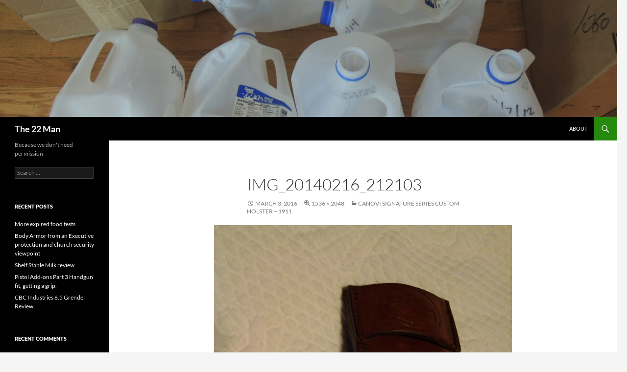

--- FILE ---
content_type: text/html; charset=UTF-8
request_url: https://the22man.com/2016/03/canovi-signature-series-custom-holster-1911/img_20140216_212103-2/
body_size: 12956
content:
<!DOCTYPE html>
<html dir="ltr" lang="en-US" prefix="og: https://ogp.me/ns#">
<head>
	<meta charset="UTF-8">
	<meta name="viewport" content="width=device-width, initial-scale=1.0">
	
	<link rel="profile" href="https://gmpg.org/xfn/11">
	<link rel="pingback" href="https://the22man.com/xmlrpc.php">
		<style>img:is([sizes="auto" i], [sizes^="auto," i]) { contain-intrinsic-size: 3000px 1500px }</style>
	
		<!-- All in One SEO 4.9.3 - aioseo.com -->
		<title>IMG_20140216_212103 | The 22 Man</title>
	<meta name="robots" content="max-image-preview:large" />
	<meta name="author" content="The 22 Man"/>
	<link rel="canonical" href="https://the22man.com/2016/03/canovi-signature-series-custom-holster-1911/img_20140216_212103-2/" />
	<meta name="generator" content="All in One SEO (AIOSEO) 4.9.3" />
		<meta property="og:locale" content="en_US" />
		<meta property="og:site_name" content="The 22 Man | Because we don&#039;t need permission" />
		<meta property="og:type" content="article" />
		<meta property="og:title" content="IMG_20140216_212103 | The 22 Man" />
		<meta property="og:url" content="https://the22man.com/2016/03/canovi-signature-series-custom-holster-1911/img_20140216_212103-2/" />
		<meta property="article:published_time" content="2016-03-03T16:57:37+00:00" />
		<meta property="article:modified_time" content="2016-03-03T16:57:37+00:00" />
		<meta name="twitter:card" content="summary" />
		<meta name="twitter:site" content="@the22man" />
		<meta name="twitter:title" content="IMG_20140216_212103 | The 22 Man" />
		<meta name="twitter:creator" content="@the22man" />
		<script type="application/ld+json" class="aioseo-schema">
			{"@context":"https:\/\/schema.org","@graph":[{"@type":"BreadcrumbList","@id":"https:\/\/the22man.com\/2016\/03\/canovi-signature-series-custom-holster-1911\/img_20140216_212103-2\/#breadcrumblist","itemListElement":[{"@type":"ListItem","@id":"https:\/\/the22man.com#listItem","position":1,"name":"Home","item":"https:\/\/the22man.com","nextItem":{"@type":"ListItem","@id":"https:\/\/the22man.com\/2016\/03\/canovi-signature-series-custom-holster-1911\/img_20140216_212103-2\/#listItem","name":"IMG_20140216_212103"}},{"@type":"ListItem","@id":"https:\/\/the22man.com\/2016\/03\/canovi-signature-series-custom-holster-1911\/img_20140216_212103-2\/#listItem","position":2,"name":"IMG_20140216_212103","previousItem":{"@type":"ListItem","@id":"https:\/\/the22man.com#listItem","name":"Home"}}]},{"@type":"ItemPage","@id":"https:\/\/the22man.com\/2016\/03\/canovi-signature-series-custom-holster-1911\/img_20140216_212103-2\/#itempage","url":"https:\/\/the22man.com\/2016\/03\/canovi-signature-series-custom-holster-1911\/img_20140216_212103-2\/","name":"IMG_20140216_212103 | The 22 Man","inLanguage":"en-US","isPartOf":{"@id":"https:\/\/the22man.com\/#website"},"breadcrumb":{"@id":"https:\/\/the22man.com\/2016\/03\/canovi-signature-series-custom-holster-1911\/img_20140216_212103-2\/#breadcrumblist"},"author":{"@id":"https:\/\/the22man.com\/author\/kentward\/#author"},"creator":{"@id":"https:\/\/the22man.com\/author\/kentward\/#author"},"datePublished":"2016-03-03T16:57:37-06:00","dateModified":"2016-03-03T16:57:37-06:00"},{"@type":"Organization","@id":"https:\/\/the22man.com\/#organization","name":"The 22 Man","description":"Because we don't need permission","url":"https:\/\/the22man.com\/","sameAs":["https:\/\/twitter.com\/the22man","https:\/\/www.instagram.com\/theweeklygeek\/","https:\/\/www.pinterest.com\/theweeklygeek"]},{"@type":"Person","@id":"https:\/\/the22man.com\/author\/kentward\/#author","url":"https:\/\/the22man.com\/author\/kentward\/","name":"The 22 Man","image":{"@type":"ImageObject","@id":"https:\/\/the22man.com\/2016\/03\/canovi-signature-series-custom-holster-1911\/img_20140216_212103-2\/#authorImage","url":"https:\/\/secure.gravatar.com\/avatar\/9411bcab6773ae11725e30fec8cb8153d98925dc84ccc461605592f6d20ffe17?s=96&d=mm&r=g","width":96,"height":96,"caption":"The 22 Man"},"sameAs":["@the22man"]},{"@type":"WebSite","@id":"https:\/\/the22man.com\/#website","url":"https:\/\/the22man.com\/","name":"The 22 Man","description":"Because we don't need permission","inLanguage":"en-US","publisher":{"@id":"https:\/\/the22man.com\/#organization"}}]}
		</script>
		<!-- All in One SEO -->

<link rel="alternate" type="application/rss+xml" title="The 22 Man &raquo; Feed" href="https://the22man.com/feed/" />
<link rel="alternate" type="application/rss+xml" title="The 22 Man &raquo; Comments Feed" href="https://the22man.com/comments/feed/" />
<link rel="alternate" type="application/rss+xml" title="The 22 Man &raquo; IMG_20140216_212103 Comments Feed" href="https://the22man.com/2016/03/canovi-signature-series-custom-holster-1911/img_20140216_212103-2/feed/" />
		<!-- This site uses the Google Analytics by MonsterInsights plugin v9.11.1 - Using Analytics tracking - https://www.monsterinsights.com/ -->
							<script src="//www.googletagmanager.com/gtag/js?id=G-23E3C273YZ"  data-cfasync="false" data-wpfc-render="false" async></script>
			<script data-cfasync="false" data-wpfc-render="false">
				var mi_version = '9.11.1';
				var mi_track_user = true;
				var mi_no_track_reason = '';
								var MonsterInsightsDefaultLocations = {"page_location":"https:\/\/the22man.com\/2016\/03\/canovi-signature-series-custom-holster-1911\/img_20140216_212103-2\/"};
								if ( typeof MonsterInsightsPrivacyGuardFilter === 'function' ) {
					var MonsterInsightsLocations = (typeof MonsterInsightsExcludeQuery === 'object') ? MonsterInsightsPrivacyGuardFilter( MonsterInsightsExcludeQuery ) : MonsterInsightsPrivacyGuardFilter( MonsterInsightsDefaultLocations );
				} else {
					var MonsterInsightsLocations = (typeof MonsterInsightsExcludeQuery === 'object') ? MonsterInsightsExcludeQuery : MonsterInsightsDefaultLocations;
				}

								var disableStrs = [
										'ga-disable-G-23E3C273YZ',
									];

				/* Function to detect opted out users */
				function __gtagTrackerIsOptedOut() {
					for (var index = 0; index < disableStrs.length; index++) {
						if (document.cookie.indexOf(disableStrs[index] + '=true') > -1) {
							return true;
						}
					}

					return false;
				}

				/* Disable tracking if the opt-out cookie exists. */
				if (__gtagTrackerIsOptedOut()) {
					for (var index = 0; index < disableStrs.length; index++) {
						window[disableStrs[index]] = true;
					}
				}

				/* Opt-out function */
				function __gtagTrackerOptout() {
					for (var index = 0; index < disableStrs.length; index++) {
						document.cookie = disableStrs[index] + '=true; expires=Thu, 31 Dec 2099 23:59:59 UTC; path=/';
						window[disableStrs[index]] = true;
					}
				}

				if ('undefined' === typeof gaOptout) {
					function gaOptout() {
						__gtagTrackerOptout();
					}
				}
								window.dataLayer = window.dataLayer || [];

				window.MonsterInsightsDualTracker = {
					helpers: {},
					trackers: {},
				};
				if (mi_track_user) {
					function __gtagDataLayer() {
						dataLayer.push(arguments);
					}

					function __gtagTracker(type, name, parameters) {
						if (!parameters) {
							parameters = {};
						}

						if (parameters.send_to) {
							__gtagDataLayer.apply(null, arguments);
							return;
						}

						if (type === 'event') {
														parameters.send_to = monsterinsights_frontend.v4_id;
							var hookName = name;
							if (typeof parameters['event_category'] !== 'undefined') {
								hookName = parameters['event_category'] + ':' + name;
							}

							if (typeof MonsterInsightsDualTracker.trackers[hookName] !== 'undefined') {
								MonsterInsightsDualTracker.trackers[hookName](parameters);
							} else {
								__gtagDataLayer('event', name, parameters);
							}
							
						} else {
							__gtagDataLayer.apply(null, arguments);
						}
					}

					__gtagTracker('js', new Date());
					__gtagTracker('set', {
						'developer_id.dZGIzZG': true,
											});
					if ( MonsterInsightsLocations.page_location ) {
						__gtagTracker('set', MonsterInsightsLocations);
					}
										__gtagTracker('config', 'G-23E3C273YZ', {"forceSSL":"true","link_attribution":"true"} );
										window.gtag = __gtagTracker;										(function () {
						/* https://developers.google.com/analytics/devguides/collection/analyticsjs/ */
						/* ga and __gaTracker compatibility shim. */
						var noopfn = function () {
							return null;
						};
						var newtracker = function () {
							return new Tracker();
						};
						var Tracker = function () {
							return null;
						};
						var p = Tracker.prototype;
						p.get = noopfn;
						p.set = noopfn;
						p.send = function () {
							var args = Array.prototype.slice.call(arguments);
							args.unshift('send');
							__gaTracker.apply(null, args);
						};
						var __gaTracker = function () {
							var len = arguments.length;
							if (len === 0) {
								return;
							}
							var f = arguments[len - 1];
							if (typeof f !== 'object' || f === null || typeof f.hitCallback !== 'function') {
								if ('send' === arguments[0]) {
									var hitConverted, hitObject = false, action;
									if ('event' === arguments[1]) {
										if ('undefined' !== typeof arguments[3]) {
											hitObject = {
												'eventAction': arguments[3],
												'eventCategory': arguments[2],
												'eventLabel': arguments[4],
												'value': arguments[5] ? arguments[5] : 1,
											}
										}
									}
									if ('pageview' === arguments[1]) {
										if ('undefined' !== typeof arguments[2]) {
											hitObject = {
												'eventAction': 'page_view',
												'page_path': arguments[2],
											}
										}
									}
									if (typeof arguments[2] === 'object') {
										hitObject = arguments[2];
									}
									if (typeof arguments[5] === 'object') {
										Object.assign(hitObject, arguments[5]);
									}
									if ('undefined' !== typeof arguments[1].hitType) {
										hitObject = arguments[1];
										if ('pageview' === hitObject.hitType) {
											hitObject.eventAction = 'page_view';
										}
									}
									if (hitObject) {
										action = 'timing' === arguments[1].hitType ? 'timing_complete' : hitObject.eventAction;
										hitConverted = mapArgs(hitObject);
										__gtagTracker('event', action, hitConverted);
									}
								}
								return;
							}

							function mapArgs(args) {
								var arg, hit = {};
								var gaMap = {
									'eventCategory': 'event_category',
									'eventAction': 'event_action',
									'eventLabel': 'event_label',
									'eventValue': 'event_value',
									'nonInteraction': 'non_interaction',
									'timingCategory': 'event_category',
									'timingVar': 'name',
									'timingValue': 'value',
									'timingLabel': 'event_label',
									'page': 'page_path',
									'location': 'page_location',
									'title': 'page_title',
									'referrer' : 'page_referrer',
								};
								for (arg in args) {
																		if (!(!args.hasOwnProperty(arg) || !gaMap.hasOwnProperty(arg))) {
										hit[gaMap[arg]] = args[arg];
									} else {
										hit[arg] = args[arg];
									}
								}
								return hit;
							}

							try {
								f.hitCallback();
							} catch (ex) {
							}
						};
						__gaTracker.create = newtracker;
						__gaTracker.getByName = newtracker;
						__gaTracker.getAll = function () {
							return [];
						};
						__gaTracker.remove = noopfn;
						__gaTracker.loaded = true;
						window['__gaTracker'] = __gaTracker;
					})();
									} else {
										console.log("");
					(function () {
						function __gtagTracker() {
							return null;
						}

						window['__gtagTracker'] = __gtagTracker;
						window['gtag'] = __gtagTracker;
					})();
									}
			</script>
							<!-- / Google Analytics by MonsterInsights -->
		<script>
window._wpemojiSettings = {"baseUrl":"https:\/\/s.w.org\/images\/core\/emoji\/16.0.1\/72x72\/","ext":".png","svgUrl":"https:\/\/s.w.org\/images\/core\/emoji\/16.0.1\/svg\/","svgExt":".svg","source":{"concatemoji":"https:\/\/the22man.com\/wp-includes\/js\/wp-emoji-release.min.js?ver=6.8.3"}};
/*! This file is auto-generated */
!function(s,n){var o,i,e;function c(e){try{var t={supportTests:e,timestamp:(new Date).valueOf()};sessionStorage.setItem(o,JSON.stringify(t))}catch(e){}}function p(e,t,n){e.clearRect(0,0,e.canvas.width,e.canvas.height),e.fillText(t,0,0);var t=new Uint32Array(e.getImageData(0,0,e.canvas.width,e.canvas.height).data),a=(e.clearRect(0,0,e.canvas.width,e.canvas.height),e.fillText(n,0,0),new Uint32Array(e.getImageData(0,0,e.canvas.width,e.canvas.height).data));return t.every(function(e,t){return e===a[t]})}function u(e,t){e.clearRect(0,0,e.canvas.width,e.canvas.height),e.fillText(t,0,0);for(var n=e.getImageData(16,16,1,1),a=0;a<n.data.length;a++)if(0!==n.data[a])return!1;return!0}function f(e,t,n,a){switch(t){case"flag":return n(e,"\ud83c\udff3\ufe0f\u200d\u26a7\ufe0f","\ud83c\udff3\ufe0f\u200b\u26a7\ufe0f")?!1:!n(e,"\ud83c\udde8\ud83c\uddf6","\ud83c\udde8\u200b\ud83c\uddf6")&&!n(e,"\ud83c\udff4\udb40\udc67\udb40\udc62\udb40\udc65\udb40\udc6e\udb40\udc67\udb40\udc7f","\ud83c\udff4\u200b\udb40\udc67\u200b\udb40\udc62\u200b\udb40\udc65\u200b\udb40\udc6e\u200b\udb40\udc67\u200b\udb40\udc7f");case"emoji":return!a(e,"\ud83e\udedf")}return!1}function g(e,t,n,a){var r="undefined"!=typeof WorkerGlobalScope&&self instanceof WorkerGlobalScope?new OffscreenCanvas(300,150):s.createElement("canvas"),o=r.getContext("2d",{willReadFrequently:!0}),i=(o.textBaseline="top",o.font="600 32px Arial",{});return e.forEach(function(e){i[e]=t(o,e,n,a)}),i}function t(e){var t=s.createElement("script");t.src=e,t.defer=!0,s.head.appendChild(t)}"undefined"!=typeof Promise&&(o="wpEmojiSettingsSupports",i=["flag","emoji"],n.supports={everything:!0,everythingExceptFlag:!0},e=new Promise(function(e){s.addEventListener("DOMContentLoaded",e,{once:!0})}),new Promise(function(t){var n=function(){try{var e=JSON.parse(sessionStorage.getItem(o));if("object"==typeof e&&"number"==typeof e.timestamp&&(new Date).valueOf()<e.timestamp+604800&&"object"==typeof e.supportTests)return e.supportTests}catch(e){}return null}();if(!n){if("undefined"!=typeof Worker&&"undefined"!=typeof OffscreenCanvas&&"undefined"!=typeof URL&&URL.createObjectURL&&"undefined"!=typeof Blob)try{var e="postMessage("+g.toString()+"("+[JSON.stringify(i),f.toString(),p.toString(),u.toString()].join(",")+"));",a=new Blob([e],{type:"text/javascript"}),r=new Worker(URL.createObjectURL(a),{name:"wpTestEmojiSupports"});return void(r.onmessage=function(e){c(n=e.data),r.terminate(),t(n)})}catch(e){}c(n=g(i,f,p,u))}t(n)}).then(function(e){for(var t in e)n.supports[t]=e[t],n.supports.everything=n.supports.everything&&n.supports[t],"flag"!==t&&(n.supports.everythingExceptFlag=n.supports.everythingExceptFlag&&n.supports[t]);n.supports.everythingExceptFlag=n.supports.everythingExceptFlag&&!n.supports.flag,n.DOMReady=!1,n.readyCallback=function(){n.DOMReady=!0}}).then(function(){return e}).then(function(){var e;n.supports.everything||(n.readyCallback(),(e=n.source||{}).concatemoji?t(e.concatemoji):e.wpemoji&&e.twemoji&&(t(e.twemoji),t(e.wpemoji)))}))}((window,document),window._wpemojiSettings);
</script>
<style id='wp-emoji-styles-inline-css'>

	img.wp-smiley, img.emoji {
		display: inline !important;
		border: none !important;
		box-shadow: none !important;
		height: 1em !important;
		width: 1em !important;
		margin: 0 0.07em !important;
		vertical-align: -0.1em !important;
		background: none !important;
		padding: 0 !important;
	}
</style>
<link rel='stylesheet' id='wp-block-library-css' href='https://the22man.com/wp-includes/css/dist/block-library/style.min.css?ver=6.8.3' media='all' />
<style id='wp-block-library-theme-inline-css'>
.wp-block-audio :where(figcaption){color:#555;font-size:13px;text-align:center}.is-dark-theme .wp-block-audio :where(figcaption){color:#ffffffa6}.wp-block-audio{margin:0 0 1em}.wp-block-code{border:1px solid #ccc;border-radius:4px;font-family:Menlo,Consolas,monaco,monospace;padding:.8em 1em}.wp-block-embed :where(figcaption){color:#555;font-size:13px;text-align:center}.is-dark-theme .wp-block-embed :where(figcaption){color:#ffffffa6}.wp-block-embed{margin:0 0 1em}.blocks-gallery-caption{color:#555;font-size:13px;text-align:center}.is-dark-theme .blocks-gallery-caption{color:#ffffffa6}:root :where(.wp-block-image figcaption){color:#555;font-size:13px;text-align:center}.is-dark-theme :root :where(.wp-block-image figcaption){color:#ffffffa6}.wp-block-image{margin:0 0 1em}.wp-block-pullquote{border-bottom:4px solid;border-top:4px solid;color:currentColor;margin-bottom:1.75em}.wp-block-pullquote cite,.wp-block-pullquote footer,.wp-block-pullquote__citation{color:currentColor;font-size:.8125em;font-style:normal;text-transform:uppercase}.wp-block-quote{border-left:.25em solid;margin:0 0 1.75em;padding-left:1em}.wp-block-quote cite,.wp-block-quote footer{color:currentColor;font-size:.8125em;font-style:normal;position:relative}.wp-block-quote:where(.has-text-align-right){border-left:none;border-right:.25em solid;padding-left:0;padding-right:1em}.wp-block-quote:where(.has-text-align-center){border:none;padding-left:0}.wp-block-quote.is-large,.wp-block-quote.is-style-large,.wp-block-quote:where(.is-style-plain){border:none}.wp-block-search .wp-block-search__label{font-weight:700}.wp-block-search__button{border:1px solid #ccc;padding:.375em .625em}:where(.wp-block-group.has-background){padding:1.25em 2.375em}.wp-block-separator.has-css-opacity{opacity:.4}.wp-block-separator{border:none;border-bottom:2px solid;margin-left:auto;margin-right:auto}.wp-block-separator.has-alpha-channel-opacity{opacity:1}.wp-block-separator:not(.is-style-wide):not(.is-style-dots){width:100px}.wp-block-separator.has-background:not(.is-style-dots){border-bottom:none;height:1px}.wp-block-separator.has-background:not(.is-style-wide):not(.is-style-dots){height:2px}.wp-block-table{margin:0 0 1em}.wp-block-table td,.wp-block-table th{word-break:normal}.wp-block-table :where(figcaption){color:#555;font-size:13px;text-align:center}.is-dark-theme .wp-block-table :where(figcaption){color:#ffffffa6}.wp-block-video :where(figcaption){color:#555;font-size:13px;text-align:center}.is-dark-theme .wp-block-video :where(figcaption){color:#ffffffa6}.wp-block-video{margin:0 0 1em}:root :where(.wp-block-template-part.has-background){margin-bottom:0;margin-top:0;padding:1.25em 2.375em}
</style>
<style id='classic-theme-styles-inline-css'>
/*! This file is auto-generated */
.wp-block-button__link{color:#fff;background-color:#32373c;border-radius:9999px;box-shadow:none;text-decoration:none;padding:calc(.667em + 2px) calc(1.333em + 2px);font-size:1.125em}.wp-block-file__button{background:#32373c;color:#fff;text-decoration:none}
</style>
<link rel='stylesheet' id='aioseo/css/src/vue/standalone/blocks/table-of-contents/global.scss-css' href='https://the22man.com/wp-content/plugins/all-in-one-seo-pack/dist/Lite/assets/css/table-of-contents/global.e90f6d47.css?ver=4.9.3' media='all' />
<style id='global-styles-inline-css'>
:root{--wp--preset--aspect-ratio--square: 1;--wp--preset--aspect-ratio--4-3: 4/3;--wp--preset--aspect-ratio--3-4: 3/4;--wp--preset--aspect-ratio--3-2: 3/2;--wp--preset--aspect-ratio--2-3: 2/3;--wp--preset--aspect-ratio--16-9: 16/9;--wp--preset--aspect-ratio--9-16: 9/16;--wp--preset--color--black: #000;--wp--preset--color--cyan-bluish-gray: #abb8c3;--wp--preset--color--white: #fff;--wp--preset--color--pale-pink: #f78da7;--wp--preset--color--vivid-red: #cf2e2e;--wp--preset--color--luminous-vivid-orange: #ff6900;--wp--preset--color--luminous-vivid-amber: #fcb900;--wp--preset--color--light-green-cyan: #7bdcb5;--wp--preset--color--vivid-green-cyan: #00d084;--wp--preset--color--pale-cyan-blue: #8ed1fc;--wp--preset--color--vivid-cyan-blue: #0693e3;--wp--preset--color--vivid-purple: #9b51e0;--wp--preset--color--green: #24890d;--wp--preset--color--dark-gray: #2b2b2b;--wp--preset--color--medium-gray: #767676;--wp--preset--color--light-gray: #f5f5f5;--wp--preset--gradient--vivid-cyan-blue-to-vivid-purple: linear-gradient(135deg,rgba(6,147,227,1) 0%,rgb(155,81,224) 100%);--wp--preset--gradient--light-green-cyan-to-vivid-green-cyan: linear-gradient(135deg,rgb(122,220,180) 0%,rgb(0,208,130) 100%);--wp--preset--gradient--luminous-vivid-amber-to-luminous-vivid-orange: linear-gradient(135deg,rgba(252,185,0,1) 0%,rgba(255,105,0,1) 100%);--wp--preset--gradient--luminous-vivid-orange-to-vivid-red: linear-gradient(135deg,rgba(255,105,0,1) 0%,rgb(207,46,46) 100%);--wp--preset--gradient--very-light-gray-to-cyan-bluish-gray: linear-gradient(135deg,rgb(238,238,238) 0%,rgb(169,184,195) 100%);--wp--preset--gradient--cool-to-warm-spectrum: linear-gradient(135deg,rgb(74,234,220) 0%,rgb(151,120,209) 20%,rgb(207,42,186) 40%,rgb(238,44,130) 60%,rgb(251,105,98) 80%,rgb(254,248,76) 100%);--wp--preset--gradient--blush-light-purple: linear-gradient(135deg,rgb(255,206,236) 0%,rgb(152,150,240) 100%);--wp--preset--gradient--blush-bordeaux: linear-gradient(135deg,rgb(254,205,165) 0%,rgb(254,45,45) 50%,rgb(107,0,62) 100%);--wp--preset--gradient--luminous-dusk: linear-gradient(135deg,rgb(255,203,112) 0%,rgb(199,81,192) 50%,rgb(65,88,208) 100%);--wp--preset--gradient--pale-ocean: linear-gradient(135deg,rgb(255,245,203) 0%,rgb(182,227,212) 50%,rgb(51,167,181) 100%);--wp--preset--gradient--electric-grass: linear-gradient(135deg,rgb(202,248,128) 0%,rgb(113,206,126) 100%);--wp--preset--gradient--midnight: linear-gradient(135deg,rgb(2,3,129) 0%,rgb(40,116,252) 100%);--wp--preset--font-size--small: 13px;--wp--preset--font-size--medium: 20px;--wp--preset--font-size--large: 36px;--wp--preset--font-size--x-large: 42px;--wp--preset--spacing--20: 0.44rem;--wp--preset--spacing--30: 0.67rem;--wp--preset--spacing--40: 1rem;--wp--preset--spacing--50: 1.5rem;--wp--preset--spacing--60: 2.25rem;--wp--preset--spacing--70: 3.38rem;--wp--preset--spacing--80: 5.06rem;--wp--preset--shadow--natural: 6px 6px 9px rgba(0, 0, 0, 0.2);--wp--preset--shadow--deep: 12px 12px 50px rgba(0, 0, 0, 0.4);--wp--preset--shadow--sharp: 6px 6px 0px rgba(0, 0, 0, 0.2);--wp--preset--shadow--outlined: 6px 6px 0px -3px rgba(255, 255, 255, 1), 6px 6px rgba(0, 0, 0, 1);--wp--preset--shadow--crisp: 6px 6px 0px rgba(0, 0, 0, 1);}:where(.is-layout-flex){gap: 0.5em;}:where(.is-layout-grid){gap: 0.5em;}body .is-layout-flex{display: flex;}.is-layout-flex{flex-wrap: wrap;align-items: center;}.is-layout-flex > :is(*, div){margin: 0;}body .is-layout-grid{display: grid;}.is-layout-grid > :is(*, div){margin: 0;}:where(.wp-block-columns.is-layout-flex){gap: 2em;}:where(.wp-block-columns.is-layout-grid){gap: 2em;}:where(.wp-block-post-template.is-layout-flex){gap: 1.25em;}:where(.wp-block-post-template.is-layout-grid){gap: 1.25em;}.has-black-color{color: var(--wp--preset--color--black) !important;}.has-cyan-bluish-gray-color{color: var(--wp--preset--color--cyan-bluish-gray) !important;}.has-white-color{color: var(--wp--preset--color--white) !important;}.has-pale-pink-color{color: var(--wp--preset--color--pale-pink) !important;}.has-vivid-red-color{color: var(--wp--preset--color--vivid-red) !important;}.has-luminous-vivid-orange-color{color: var(--wp--preset--color--luminous-vivid-orange) !important;}.has-luminous-vivid-amber-color{color: var(--wp--preset--color--luminous-vivid-amber) !important;}.has-light-green-cyan-color{color: var(--wp--preset--color--light-green-cyan) !important;}.has-vivid-green-cyan-color{color: var(--wp--preset--color--vivid-green-cyan) !important;}.has-pale-cyan-blue-color{color: var(--wp--preset--color--pale-cyan-blue) !important;}.has-vivid-cyan-blue-color{color: var(--wp--preset--color--vivid-cyan-blue) !important;}.has-vivid-purple-color{color: var(--wp--preset--color--vivid-purple) !important;}.has-black-background-color{background-color: var(--wp--preset--color--black) !important;}.has-cyan-bluish-gray-background-color{background-color: var(--wp--preset--color--cyan-bluish-gray) !important;}.has-white-background-color{background-color: var(--wp--preset--color--white) !important;}.has-pale-pink-background-color{background-color: var(--wp--preset--color--pale-pink) !important;}.has-vivid-red-background-color{background-color: var(--wp--preset--color--vivid-red) !important;}.has-luminous-vivid-orange-background-color{background-color: var(--wp--preset--color--luminous-vivid-orange) !important;}.has-luminous-vivid-amber-background-color{background-color: var(--wp--preset--color--luminous-vivid-amber) !important;}.has-light-green-cyan-background-color{background-color: var(--wp--preset--color--light-green-cyan) !important;}.has-vivid-green-cyan-background-color{background-color: var(--wp--preset--color--vivid-green-cyan) !important;}.has-pale-cyan-blue-background-color{background-color: var(--wp--preset--color--pale-cyan-blue) !important;}.has-vivid-cyan-blue-background-color{background-color: var(--wp--preset--color--vivid-cyan-blue) !important;}.has-vivid-purple-background-color{background-color: var(--wp--preset--color--vivid-purple) !important;}.has-black-border-color{border-color: var(--wp--preset--color--black) !important;}.has-cyan-bluish-gray-border-color{border-color: var(--wp--preset--color--cyan-bluish-gray) !important;}.has-white-border-color{border-color: var(--wp--preset--color--white) !important;}.has-pale-pink-border-color{border-color: var(--wp--preset--color--pale-pink) !important;}.has-vivid-red-border-color{border-color: var(--wp--preset--color--vivid-red) !important;}.has-luminous-vivid-orange-border-color{border-color: var(--wp--preset--color--luminous-vivid-orange) !important;}.has-luminous-vivid-amber-border-color{border-color: var(--wp--preset--color--luminous-vivid-amber) !important;}.has-light-green-cyan-border-color{border-color: var(--wp--preset--color--light-green-cyan) !important;}.has-vivid-green-cyan-border-color{border-color: var(--wp--preset--color--vivid-green-cyan) !important;}.has-pale-cyan-blue-border-color{border-color: var(--wp--preset--color--pale-cyan-blue) !important;}.has-vivid-cyan-blue-border-color{border-color: var(--wp--preset--color--vivid-cyan-blue) !important;}.has-vivid-purple-border-color{border-color: var(--wp--preset--color--vivid-purple) !important;}.has-vivid-cyan-blue-to-vivid-purple-gradient-background{background: var(--wp--preset--gradient--vivid-cyan-blue-to-vivid-purple) !important;}.has-light-green-cyan-to-vivid-green-cyan-gradient-background{background: var(--wp--preset--gradient--light-green-cyan-to-vivid-green-cyan) !important;}.has-luminous-vivid-amber-to-luminous-vivid-orange-gradient-background{background: var(--wp--preset--gradient--luminous-vivid-amber-to-luminous-vivid-orange) !important;}.has-luminous-vivid-orange-to-vivid-red-gradient-background{background: var(--wp--preset--gradient--luminous-vivid-orange-to-vivid-red) !important;}.has-very-light-gray-to-cyan-bluish-gray-gradient-background{background: var(--wp--preset--gradient--very-light-gray-to-cyan-bluish-gray) !important;}.has-cool-to-warm-spectrum-gradient-background{background: var(--wp--preset--gradient--cool-to-warm-spectrum) !important;}.has-blush-light-purple-gradient-background{background: var(--wp--preset--gradient--blush-light-purple) !important;}.has-blush-bordeaux-gradient-background{background: var(--wp--preset--gradient--blush-bordeaux) !important;}.has-luminous-dusk-gradient-background{background: var(--wp--preset--gradient--luminous-dusk) !important;}.has-pale-ocean-gradient-background{background: var(--wp--preset--gradient--pale-ocean) !important;}.has-electric-grass-gradient-background{background: var(--wp--preset--gradient--electric-grass) !important;}.has-midnight-gradient-background{background: var(--wp--preset--gradient--midnight) !important;}.has-small-font-size{font-size: var(--wp--preset--font-size--small) !important;}.has-medium-font-size{font-size: var(--wp--preset--font-size--medium) !important;}.has-large-font-size{font-size: var(--wp--preset--font-size--large) !important;}.has-x-large-font-size{font-size: var(--wp--preset--font-size--x-large) !important;}
:where(.wp-block-post-template.is-layout-flex){gap: 1.25em;}:where(.wp-block-post-template.is-layout-grid){gap: 1.25em;}
:where(.wp-block-columns.is-layout-flex){gap: 2em;}:where(.wp-block-columns.is-layout-grid){gap: 2em;}
:root :where(.wp-block-pullquote){font-size: 1.5em;line-height: 1.6;}
</style>
<link rel='stylesheet' id='wp-components-css' href='https://the22man.com/wp-includes/css/dist/components/style.min.css?ver=6.8.3' media='all' />
<link rel='stylesheet' id='godaddy-styles-css' href='https://the22man.com/wp-content/mu-plugins/vendor/wpex/godaddy-launch/includes/Dependencies/GoDaddy/Styles/build/latest.css?ver=2.0.2' media='all' />
<link rel='stylesheet' id='twentyfourteen-lato-css' href='https://the22man.com/wp-content/themes/twentyfourteen/fonts/font-lato.css?ver=20230328' media='all' />
<link rel='stylesheet' id='genericons-css' href='https://the22man.com/wp-content/themes/twentyfourteen/genericons/genericons.css?ver=20251101' media='all' />
<link rel='stylesheet' id='twentyfourteen-style-css' href='https://the22man.com/wp-content/themes/twentyfourteen/style.css?ver=20251202' media='all' />
<link rel='stylesheet' id='twentyfourteen-block-style-css' href='https://the22man.com/wp-content/themes/twentyfourteen/css/blocks.css?ver=20250715' media='all' />
<script src="https://the22man.com/wp-content/plugins/google-analytics-for-wordpress/assets/js/frontend-gtag.min.js?ver=9.11.1" id="monsterinsights-frontend-script-js" async data-wp-strategy="async"></script>
<script data-cfasync="false" data-wpfc-render="false" id='monsterinsights-frontend-script-js-extra'>var monsterinsights_frontend = {"js_events_tracking":"true","download_extensions":"doc,pdf,ppt,zip,xls,docx,pptx,xlsx","inbound_paths":"[{\"path\":\"\\\/go\\\/\",\"label\":\"affiliate\"},{\"path\":\"\\\/recommend\\\/\",\"label\":\"affiliate\"}]","home_url":"https:\/\/the22man.com","hash_tracking":"false","v4_id":"G-23E3C273YZ"};</script>
<script src="https://the22man.com/wp-includes/js/jquery/jquery.min.js?ver=3.7.1" id="jquery-core-js"></script>
<script src="https://the22man.com/wp-includes/js/jquery/jquery-migrate.min.js?ver=3.4.1" id="jquery-migrate-js"></script>
<script src="https://the22man.com/wp-content/plugins/wp-google-analytics/wp-google-analytics.js?ver=0.0.3" id="wp-google-analytics-js"></script>
<script src="https://the22man.com/wp-content/themes/twentyfourteen/js/keyboard-image-navigation.js?ver=20150120" id="twentyfourteen-keyboard-image-navigation-js"></script>
<script src="https://the22man.com/wp-content/themes/twentyfourteen/js/functions.js?ver=20250729" id="twentyfourteen-script-js" defer data-wp-strategy="defer"></script>
<link rel="https://api.w.org/" href="https://the22man.com/wp-json/" /><link rel="alternate" title="JSON" type="application/json" href="https://the22man.com/wp-json/wp/v2/media/256" /><link rel="EditURI" type="application/rsd+xml" title="RSD" href="https://the22man.com/xmlrpc.php?rsd" />
<meta name="generator" content="WordPress 6.8.3" />
<link rel='shortlink' href='https://the22man.com/?p=256' />
<link rel="alternate" title="oEmbed (JSON)" type="application/json+oembed" href="https://the22man.com/wp-json/oembed/1.0/embed?url=https%3A%2F%2Fthe22man.com%2F2016%2F03%2Fcanovi-signature-series-custom-holster-1911%2Fimg_20140216_212103-2%2F" />
<link rel="alternate" title="oEmbed (XML)" type="text/xml+oembed" href="https://the22man.com/wp-json/oembed/1.0/embed?url=https%3A%2F%2Fthe22man.com%2F2016%2F03%2Fcanovi-signature-series-custom-holster-1911%2Fimg_20140216_212103-2%2F&#038;format=xml" />
<script type='text/javascript' data-cfasync='false'>var _mmunch = {'front': false, 'page': false, 'post': false, 'category': false, 'author': false, 'search': false, 'attachment': false, 'tag': false};_mmunch['post'] = true; _mmunch['postData'] = {"ID":256,"post_name":"img_20140216_212103-2","post_title":"IMG_20140216_212103","post_type":"attachment","post_author":"1","post_status":"inherit"}; _mmunch['postCategories'] = []; _mmunch['postTags'] = false; _mmunch['postAuthor'] = {"name":"","ID":""};_mmunch['attachment'] = true;</script><script data-cfasync="false" src="//a.mailmunch.co/app/v1/site.js" id="mailmunch-script" data-plugin="mc_mm" data-mailmunch-site-id="174637" async></script><style>.recentcomments a{display:inline !important;padding:0 !important;margin:0 !important;}</style></head>

<body class="attachment wp-singular attachment-template-default single single-attachment postid-256 attachmentid-256 attachment-jpeg wp-embed-responsive wp-theme-twentyfourteen header-image full-width singular">
<a class="screen-reader-text skip-link" href="#content">
	Skip to content</a>
<div id="page" class="hfeed site">
			<div id="site-header">
		<a href="https://the22man.com/" rel="home" >
			<img src="https://the22man.com/wp-content/uploads/2015/08/cropped-DSCN0593.jpg" width="1260" height="239" alt="The 22 Man" srcset="https://the22man.com/wp-content/uploads/2015/08/cropped-DSCN0593.jpg 1260w, https://the22man.com/wp-content/uploads/2015/08/cropped-DSCN0593-300x57.jpg 300w, https://the22man.com/wp-content/uploads/2015/08/cropped-DSCN0593-1024x194.jpg 1024w, https://the22man.com/wp-content/uploads/2015/08/cropped-DSCN0593-768x146.jpg 768w" sizes="(max-width: 1260px) 100vw, 1260px" decoding="async" fetchpriority="high" />		</a>
	</div>
	
	<header id="masthead" class="site-header">
		<div class="header-main">
							<h1 class="site-title"><a href="https://the22man.com/" rel="home" >The 22 Man</a></h1>
			
			<div class="search-toggle">
				<a href="#search-container" class="screen-reader-text" aria-expanded="false" aria-controls="search-container">
					Search				</a>
			</div>

			<nav id="primary-navigation" class="site-navigation primary-navigation">
				<button class="menu-toggle">Primary Menu</button>
				<div id="primary-menu" class="nav-menu"><ul>
<li class="page_item page-item-2"><a href="https://the22man.com/sample-page/">About</a></li>
</ul></div>
			</nav>
		</div>

		<div id="search-container" class="search-box-wrapper hide">
			<div class="search-box">
				<form role="search" method="get" class="search-form" action="https://the22man.com/">
				<label>
					<span class="screen-reader-text">Search for:</span>
					<input type="search" class="search-field" placeholder="Search &hellip;" value="" name="s" />
				</label>
				<input type="submit" class="search-submit" value="Search" />
			</form>			</div>
		</div>
	</header><!-- #masthead -->

	<div id="main" class="site-main">

	<section id="primary" class="content-area image-attachment">
		<div id="content" class="site-content" role="main">

			<article id="post-256" class="post-256 attachment type-attachment status-inherit hentry">
			<header class="entry-header">
				<h1 class="entry-title">IMG_20140216_212103</h1>
				<div class="entry-meta">

					<span class="entry-date"><time class="entry-date" datetime="2016-03-03T16:57:37-06:00">March 3, 2016</time></span>

					<span class="full-size-link"><a href="https://the22man.com/wp-content/uploads/2016/03/IMG_20140216_212103.jpg">1536 &times; 2048</a></span>

					<span class="parent-post-link"><a href="https://the22man.com/2016/03/canovi-signature-series-custom-holster-1911/" rel="gallery">Canovi Signature Series Custom holster – 1911</a></span>
									</div><!-- .entry-meta -->
			</header><!-- .entry-header -->

			<div class="entry-content">
				<div class="entry-attachment">
					<div class="attachment">
						<a href="https://the22man.com/2016/03/canovi-signature-series-custom-holster-1911/img_20140216_212114-2/" rel="attachment"><img width="608" height="810" src="https://the22man.com/wp-content/uploads/2016/03/IMG_20140216_212103.jpg" class="attachment-810x810 size-810x810" alt="" decoding="async" srcset="https://the22man.com/wp-content/uploads/2016/03/IMG_20140216_212103.jpg 1536w, https://the22man.com/wp-content/uploads/2016/03/IMG_20140216_212103-225x300.jpg 225w, https://the22man.com/wp-content/uploads/2016/03/IMG_20140216_212103-768x1024.jpg 768w" sizes="(max-width: 608px) 100vw, 608px" /></a>					</div><!-- .attachment -->

									</div><!-- .entry-attachment -->

				<div class='mailmunch-forms-before-post' style='display: none !important;'></div><div class='mailmunch-forms-in-post-middle' style='display: none !important;'></div><div class='mailmunch-forms-after-post' style='display: none !important;'></div>				</div><!-- .entry-content -->
			</article><!-- #post-256 -->

			<nav id="image-navigation" class="navigation image-navigation">
				<div class="nav-links">
				<a href='https://the22man.com/2016/03/canovi-signature-series-custom-holster-1911/img_20140216_212052-2/'><div class="previous-image">Previous Image</div></a>				<a href='https://the22man.com/2016/03/canovi-signature-series-custom-holster-1911/img_20140216_212114-2/'><div class="next-image">Next Image</div></a>				</div><!-- .nav-links -->
			</nav><!-- #image-navigation -->

			
<div id="comments" class="comments-area">

	
		<div id="respond" class="comment-respond">
		<h3 id="reply-title" class="comment-reply-title">Leave a Reply <small><a rel="nofollow" id="cancel-comment-reply-link" href="/2016/03/canovi-signature-series-custom-holster-1911/img_20140216_212103-2/#respond" style="display:none;">Cancel reply</a></small></h3><form action="https://the22man.com/wp-comments-post.php" method="post" id="commentform" class="comment-form"><p class="comment-notes"><span id="email-notes">Your email address will not be published.</span> <span class="required-field-message">Required fields are marked <span class="required">*</span></span></p><p class="comment-form-comment"><label for="comment">Comment <span class="required">*</span></label> <textarea id="comment" name="comment" cols="45" rows="8" maxlength="65525" required></textarea></p><p class="comment-form-author"><label for="author">Name <span class="required">*</span></label> <input id="author" name="author" type="text" value="" size="30" maxlength="245" autocomplete="name" required /></p>
<p class="comment-form-email"><label for="email">Email <span class="required">*</span></label> <input id="email" name="email" type="email" value="" size="30" maxlength="100" aria-describedby="email-notes" autocomplete="email" required /></p>
<p class="comment-form-url"><label for="url">Website</label> <input id="url" name="url" type="url" value="" size="30" maxlength="200" autocomplete="url" /></p>
		<div hidden class="wpsec_captcha_wrapper">
			<div class="wpsec_captcha_image"></div>
			<label for="wpsec_captcha_answer">
			Type in the text displayed above			</label>
			<input type="text" class="wpsec_captcha_answer" name="wpsec_captcha_answer" value=""/>
		</div>
		<p class="form-submit"><input name="submit" type="submit" id="submit" class="submit" value="Post Comment" /> <input type='hidden' name='comment_post_ID' value='256' id='comment_post_ID' />
<input type='hidden' name='comment_parent' id='comment_parent' value='0' />
</p><p style="display: none;"><input type="hidden" id="akismet_comment_nonce" name="akismet_comment_nonce" value="b2850cc251" /></p><p style="display: none !important;" class="akismet-fields-container" data-prefix="ak_"><label>&#916;<textarea name="ak_hp_textarea" cols="45" rows="8" maxlength="100"></textarea></label><input type="hidden" id="ak_js_1" name="ak_js" value="250"/><script>document.getElementById( "ak_js_1" ).setAttribute( "value", ( new Date() ).getTime() );</script></p></form>	</div><!-- #respond -->
	
</div><!-- #comments -->

		
		</div><!-- #content -->
	</section><!-- #primary -->

<div id="secondary">
		<h2 class="site-description">Because we don&#039;t need permission</h2>
	
	
		<div id="primary-sidebar" class="primary-sidebar widget-area" role="complementary">
		<aside id="search-2" class="widget widget_search"><form role="search" method="get" class="search-form" action="https://the22man.com/">
				<label>
					<span class="screen-reader-text">Search for:</span>
					<input type="search" class="search-field" placeholder="Search &hellip;" value="" name="s" />
				</label>
				<input type="submit" class="search-submit" value="Search" />
			</form></aside>
		<aside id="recent-posts-2" class="widget widget_recent_entries">
		<h1 class="widget-title">Recent Posts</h1><nav aria-label="Recent Posts">
		<ul>
											<li>
					<a href="https://the22man.com/2024/11/more-expired-food-tests/">More expired food tests</a>
									</li>
											<li>
					<a href="https://the22man.com/2024/06/body-armor-from-an-executive-protection-and-church-security-viewpoint/">Body Armor from an Executive protection and church security viewpoint</a>
									</li>
											<li>
					<a href="https://the22man.com/2024/04/shelf-stable-milk-review/">Shelf Stable Milk review</a>
									</li>
											<li>
					<a href="https://the22man.com/2024/04/pistol-add-ons-part-3-handgun-fit-getting-a-grip/">Pistol Add-ons Part 3 Handgun fit, getting a grip.</a>
									</li>
											<li>
					<a href="https://the22man.com/2023/10/cbc-industries-6-5-grendel-review/">CBC Industries 6.5 Grendel Review</a>
									</li>
					</ul>

		</nav></aside><aside id="recent-comments-2" class="widget widget_recent_comments"><h1 class="widget-title">Recent Comments</h1><nav aria-label="Recent Comments"><ul id="recentcomments"><li class="recentcomments"><span class="comment-author-link"><a href="http://the22man.com/2022/03/pistol-upgrade-suggestions-part-1/" class="url" rel="ugc">Pistol Upgrade suggestions part 1 | The 22 Man</a></span> on <a href="https://the22man.com/2022/02/you-bought-your-first-pistol-now-what/#comment-34782">You bought your first pistol, now what?</a></li><li class="recentcomments"><span class="comment-author-link">Rock Anderson</span> on <a href="https://the22man.com/2017/04/swapping-ar-uppers-1-gun-multiple-purposes/#comment-34719">Swapping AR uppers, 1 gun multiple purposes</a></li><li class="recentcomments"><span class="comment-author-link"><a href="http://the22man.com/2022/02/you-bought-your-first-pistol-now-what/" class="url" rel="ugc">You bought your first pistol, now what? | The 22 Man</a></span> on <a href="https://the22man.com/2019/10/training-vs-practice-there-is-a-difference/#comment-34690">Training vs. Practice, there is a difference.</a></li><li class="recentcomments"><span class="comment-author-link"><a href="http://the22man.com/2022/02/you-bought-your-first-pistol-now-what/" class="url" rel="ugc">You bought your first pistol, now what? | The 22 Man</a></span> on <a href="https://the22man.com/2016/05/pistol-conceal-carry-holsters-hip-belt-holsters/#comment-34689">Pistol Conceal Carry holsters: Hip (belt) holsters</a></li><li class="recentcomments"><span class="comment-author-link"><a href="http://the22man.com/2021/08/firearms-magazines-you-need-a-lot-of-them/" class="url" rel="ugc">Firearms Magazines – You need a lot of them | The 22 Man</a></span> on <a href="https://the22man.com/2016/03/start-your-physical-security-on-a-budget/#comment-33602">Start your physical security on a budget</a></li></ul></nav></aside><aside id="archives-2" class="widget widget_archive"><h1 class="widget-title">Archives</h1><nav aria-label="Archives">
			<ul>
					<li><a href='https://the22man.com/2024/11/'>November 2024</a></li>
	<li><a href='https://the22man.com/2024/06/'>June 2024</a></li>
	<li><a href='https://the22man.com/2024/04/'>April 2024</a></li>
	<li><a href='https://the22man.com/2023/10/'>October 2023</a></li>
	<li><a href='https://the22man.com/2022/12/'>December 2022</a></li>
	<li><a href='https://the22man.com/2022/10/'>October 2022</a></li>
	<li><a href='https://the22man.com/2022/08/'>August 2022</a></li>
	<li><a href='https://the22man.com/2022/03/'>March 2022</a></li>
	<li><a href='https://the22man.com/2022/02/'>February 2022</a></li>
	<li><a href='https://the22man.com/2021/08/'>August 2021</a></li>
	<li><a href='https://the22man.com/2021/07/'>July 2021</a></li>
	<li><a href='https://the22man.com/2021/06/'>June 2021</a></li>
	<li><a href='https://the22man.com/2021/04/'>April 2021</a></li>
	<li><a href='https://the22man.com/2021/02/'>February 2021</a></li>
	<li><a href='https://the22man.com/2021/01/'>January 2021</a></li>
	<li><a href='https://the22man.com/2020/12/'>December 2020</a></li>
	<li><a href='https://the22man.com/2020/09/'>September 2020</a></li>
	<li><a href='https://the22man.com/2020/08/'>August 2020</a></li>
	<li><a href='https://the22man.com/2020/07/'>July 2020</a></li>
	<li><a href='https://the22man.com/2020/06/'>June 2020</a></li>
	<li><a href='https://the22man.com/2020/05/'>May 2020</a></li>
	<li><a href='https://the22man.com/2020/04/'>April 2020</a></li>
	<li><a href='https://the22man.com/2020/03/'>March 2020</a></li>
	<li><a href='https://the22man.com/2020/01/'>January 2020</a></li>
	<li><a href='https://the22man.com/2019/10/'>October 2019</a></li>
	<li><a href='https://the22man.com/2019/07/'>July 2019</a></li>
	<li><a href='https://the22man.com/2019/05/'>May 2019</a></li>
	<li><a href='https://the22man.com/2019/03/'>March 2019</a></li>
	<li><a href='https://the22man.com/2019/01/'>January 2019</a></li>
	<li><a href='https://the22man.com/2018/12/'>December 2018</a></li>
	<li><a href='https://the22man.com/2018/10/'>October 2018</a></li>
	<li><a href='https://the22man.com/2018/07/'>July 2018</a></li>
	<li><a href='https://the22man.com/2018/06/'>June 2018</a></li>
	<li><a href='https://the22man.com/2018/05/'>May 2018</a></li>
	<li><a href='https://the22man.com/2018/04/'>April 2018</a></li>
	<li><a href='https://the22man.com/2017/10/'>October 2017</a></li>
	<li><a href='https://the22man.com/2017/08/'>August 2017</a></li>
	<li><a href='https://the22man.com/2017/05/'>May 2017</a></li>
	<li><a href='https://the22man.com/2017/04/'>April 2017</a></li>
	<li><a href='https://the22man.com/2017/03/'>March 2017</a></li>
	<li><a href='https://the22man.com/2017/02/'>February 2017</a></li>
	<li><a href='https://the22man.com/2017/01/'>January 2017</a></li>
	<li><a href='https://the22man.com/2016/12/'>December 2016</a></li>
	<li><a href='https://the22man.com/2016/11/'>November 2016</a></li>
	<li><a href='https://the22man.com/2016/10/'>October 2016</a></li>
	<li><a href='https://the22man.com/2016/09/'>September 2016</a></li>
	<li><a href='https://the22man.com/2016/08/'>August 2016</a></li>
	<li><a href='https://the22man.com/2016/07/'>July 2016</a></li>
	<li><a href='https://the22man.com/2016/06/'>June 2016</a></li>
	<li><a href='https://the22man.com/2016/05/'>May 2016</a></li>
	<li><a href='https://the22man.com/2016/04/'>April 2016</a></li>
	<li><a href='https://the22man.com/2016/03/'>March 2016</a></li>
	<li><a href='https://the22man.com/2016/02/'>February 2016</a></li>
	<li><a href='https://the22man.com/2016/01/'>January 2016</a></li>
	<li><a href='https://the22man.com/2015/12/'>December 2015</a></li>
	<li><a href='https://the22man.com/2015/11/'>November 2015</a></li>
	<li><a href='https://the22man.com/2015/10/'>October 2015</a></li>
	<li><a href='https://the22man.com/2015/09/'>September 2015</a></li>
	<li><a href='https://the22man.com/2015/08/'>August 2015</a></li>
			</ul>

			</nav></aside><aside id="categories-2" class="widget widget_categories"><h1 class="widget-title">Categories</h1><nav aria-label="Categories">
			<ul>
					<li class="cat-item cat-item-36"><a href="https://the22man.com/category/ar-15/">AR-15</a>
</li>
	<li class="cat-item cat-item-37"><a href="https://the22man.com/category/ar15/">AR15</a>
</li>
	<li class="cat-item cat-item-38"><a href="https://the22man.com/category/building-your-own/">Building your own</a>
</li>
	<li class="cat-item cat-item-22"><a href="https://the22man.com/category/crime/">Crime</a>
</li>
	<li class="cat-item cat-item-19"><a href="https://the22man.com/category/domestic-terrorism/">Domestic Terrorism</a>
</li>
	<li class="cat-item cat-item-42"><a href="https://the22man.com/category/firearms/">Firearms</a>
</li>
	<li class="cat-item cat-item-16"><a href="https://the22man.com/category/firemarms/">Firemarms</a>
</li>
	<li class="cat-item cat-item-12"><a href="https://the22man.com/category/guest-article/">Guest Article</a>
</li>
	<li class="cat-item cat-item-6"><a href="https://the22man.com/category/gun-gear/">Gun Gear</a>
</li>
	<li class="cat-item cat-item-5"><a href="https://the22man.com/category/holsters/">Holsters</a>
</li>
	<li class="cat-item cat-item-33"><a href="https://the22man.com/category/hunting/">Hunting</a>
</li>
	<li class="cat-item cat-item-20"><a href="https://the22man.com/category/mass-shootings/">Mass Shootings</a>
</li>
	<li class="cat-item cat-item-11"><a href="https://the22man.com/category/medical/">Medical</a>
</li>
	<li class="cat-item cat-item-14"><a href="https://the22man.com/category/optics/">Optics</a>
</li>
	<li class="cat-item cat-item-23"><a href="https://the22man.com/category/personal-security/">Personal Security</a>
</li>
	<li class="cat-item cat-item-15"><a href="https://the22man.com/category/pistol/">Pistol</a>
</li>
	<li class="cat-item cat-item-17"><a href="https://the22man.com/category/preparing/">Preparing</a>
</li>
	<li class="cat-item cat-item-21"><a href="https://the22man.com/category/school-shootings/">School Shootings</a>
</li>
	<li class="cat-item cat-item-26"><a href="https://the22man.com/category/soap-box/">Soap Box</a>
</li>
	<li class="cat-item cat-item-3"><a href="https://the22man.com/category/storage/">Storage</a>
</li>
	<li class="cat-item cat-item-18"><a href="https://the22man.com/category/terrorism/">Terrorism</a>
</li>
	<li class="cat-item cat-item-10"><a href="https://the22man.com/category/training/">Training</a>
</li>
	<li class="cat-item cat-item-1"><a href="https://the22man.com/category/uncategorized/">Uncategorized</a>
</li>
	<li class="cat-item cat-item-2"><a href="https://the22man.com/category/water/">Water</a>
</li>
			</ul>

			</nav></aside><aside id="meta-2" class="widget widget_meta"><h1 class="widget-title">Meta</h1><nav aria-label="Meta">
		<ul>
						<li><a href="https://the22man.com/wp-login.php">Log in</a></li>
			<li><a href="https://the22man.com/feed/">Entries feed</a></li>
			<li><a href="https://the22man.com/comments/feed/">Comments feed</a></li>

			<li><a href="https://wordpress.org/">WordPress.org</a></li>
		</ul>

		</nav></aside>	</div><!-- #primary-sidebar -->
	</div><!-- #secondary -->
<script type='text/javascript'>
	var _gaq = _gaq || [];
	_gaq.push(['_setAccount', 'UA-3544451-14']);
_gaq.push(['_trackPageview']);

	(function() {
		var ga = document.createElement('script'); ga.type = 'text/javascript'; ga.async = true;
		ga.src = ('https:' == document.location.protocol ? 'https://ssl' : 'http://www') + '.google-analytics.com/ga.js';
		var s = document.getElementsByTagName('script')[0]; s.parentNode.insertBefore(ga, s);
	})();
</script>

		</div><!-- #main -->

		<footer id="colophon" class="site-footer">

			
			<div class="site-info">
												<a href="https://wordpress.org/" class="imprint">
					Proudly powered by WordPress				</a>
			</div><!-- .site-info -->
		</footer><!-- #colophon -->
	</div><!-- #page -->

	<script type="speculationrules">
{"prefetch":[{"source":"document","where":{"and":[{"href_matches":"\/*"},{"not":{"href_matches":["\/wp-*.php","\/wp-admin\/*","\/wp-content\/uploads\/*","\/wp-content\/*","\/wp-content\/plugins\/*","\/wp-content\/themes\/twentyfourteen\/*","\/*\\?(.+)"]}},{"not":{"selector_matches":"a[rel~=\"nofollow\"]"}},{"not":{"selector_matches":".no-prefetch, .no-prefetch a"}}]},"eagerness":"conservative"}]}
</script>
<script src="https://the22man.com/wp-includes/js/comment-reply.min.js?ver=6.8.3" id="comment-reply-js" async data-wp-strategy="async"></script>
<script src="https://captcha.wpsecurity.godaddy.com/api/v1/captcha/script?trigger=comment" id="wpsec_show_captcha-js"></script>
<script defer src="https://the22man.com/wp-content/plugins/akismet/_inc/akismet-frontend.js?ver=1762982429" id="akismet-frontend-js"></script>
		<script>'undefined'=== typeof _trfq || (window._trfq = []);'undefined'=== typeof _trfd && (window._trfd=[]),
                _trfd.push({'tccl.baseHost':'secureserver.net'}),
                _trfd.push({'ap':'wpaas_v2'},
                    {'server':'1de79a5362c8'},
                    {'pod':'c18-prod-p3-us-west-2'},
                                        {'xid':'2738498'},
                    {'wp':'6.8.3'},
                    {'php':'8.1.34'},
                    {'loggedin':'0'},
                    {'cdn':'1'},
                    {'builder':'wp-classic-editor'},
                    {'theme':'twentyfourteen'},
                    {'wds':'0'},
                    {'wp_alloptions_count':'251'},
                    {'wp_alloptions_bytes':'99855'},
                    {'gdl_coming_soon_page':'0'}
                    , {'appid':'387588'}                 );
            var trafficScript = document.createElement('script'); trafficScript.src = 'https://img1.wsimg.com/signals/js/clients/scc-c2/scc-c2.min.js'; window.document.head.appendChild(trafficScript);</script>
		<script>window.addEventListener('click', function (elem) { var _elem$target, _elem$target$dataset, _window, _window$_trfq; return (elem === null || elem === void 0 ? void 0 : (_elem$target = elem.target) === null || _elem$target === void 0 ? void 0 : (_elem$target$dataset = _elem$target.dataset) === null || _elem$target$dataset === void 0 ? void 0 : _elem$target$dataset.eid) && ((_window = window) === null || _window === void 0 ? void 0 : (_window$_trfq = _window._trfq) === null || _window$_trfq === void 0 ? void 0 : _window$_trfq.push(["cmdLogEvent", "click", elem.target.dataset.eid]));});</script>
		<script src='https://img1.wsimg.com/traffic-assets/js/tccl-tti.min.js' onload="window.tti.calculateTTI()"></script>
		</body>
</html>
